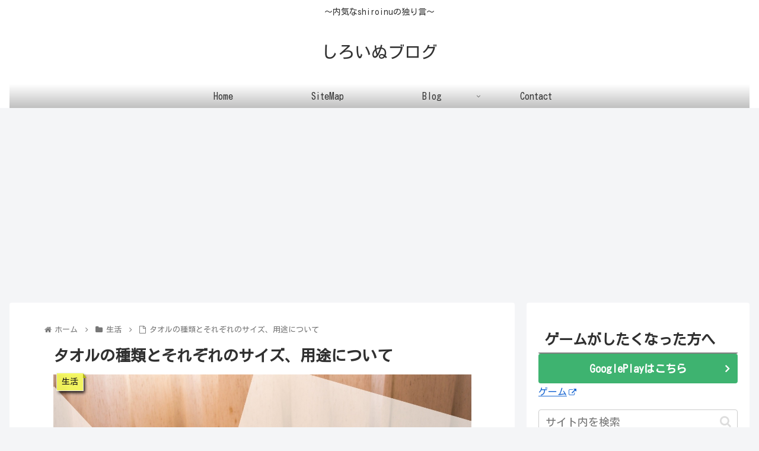

--- FILE ---
content_type: text/html; charset=utf-8
request_url: https://www.google.com/recaptcha/api2/aframe
body_size: 269
content:
<!DOCTYPE HTML><html><head><meta http-equiv="content-type" content="text/html; charset=UTF-8"></head><body><script nonce="FJD8teQzuXYFvWICwYvNeg">/** Anti-fraud and anti-abuse applications only. See google.com/recaptcha */ try{var clients={'sodar':'https://pagead2.googlesyndication.com/pagead/sodar?'};window.addEventListener("message",function(a){try{if(a.source===window.parent){var b=JSON.parse(a.data);var c=clients[b['id']];if(c){var d=document.createElement('img');d.src=c+b['params']+'&rc='+(localStorage.getItem("rc::a")?sessionStorage.getItem("rc::b"):"");window.document.body.appendChild(d);sessionStorage.setItem("rc::e",parseInt(sessionStorage.getItem("rc::e")||0)+1);localStorage.setItem("rc::h",'1769996644924');}}}catch(b){}});window.parent.postMessage("_grecaptcha_ready", "*");}catch(b){}</script></body></html>